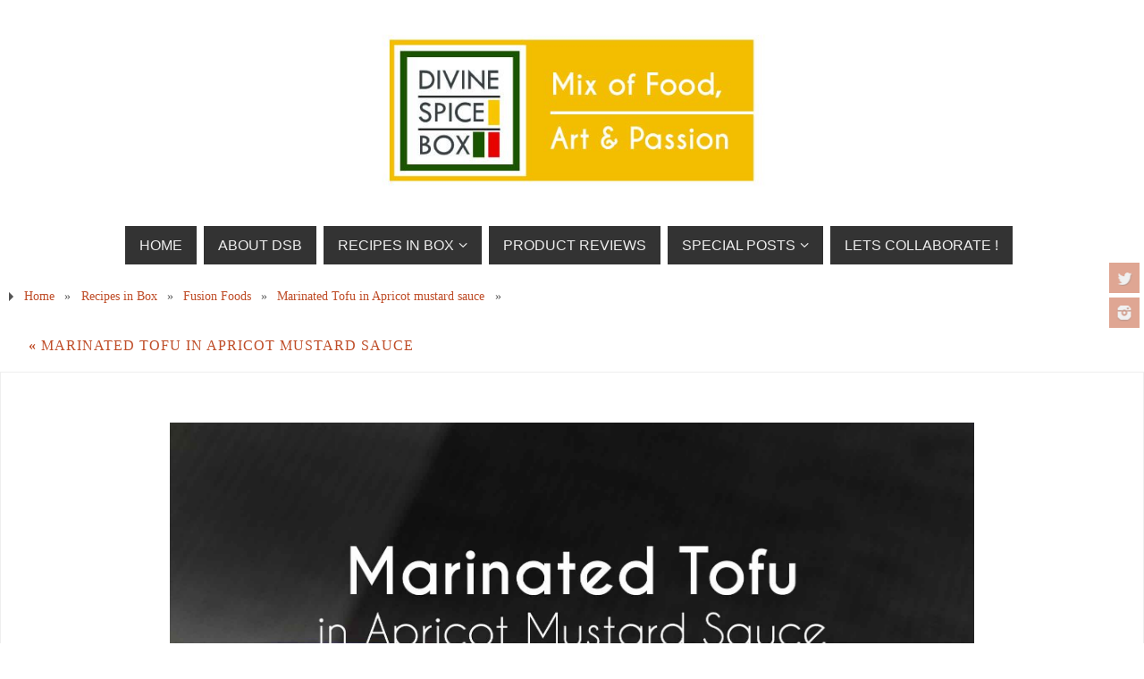

--- FILE ---
content_type: text/html; charset=UTF-8
request_url: https://divinespicebox.com/2016/04/26/marinated-tofu-in-apricot-mustard-sauce/marinated-tofu-in-apricot-mostard-copy/
body_size: 14580
content:
<!DOCTYPE html>
<html lang="en-US">
<head>
<meta name="viewport" content="width=device-width, user-scalable=no, initial-scale=1.0, minimum-scale=1.0, maximum-scale=1.0">
<meta http-equiv="Content-Type" content="text/html; charset=UTF-8" />
<link rel="profile" href="http://gmpg.org/xfn/11" />
<link rel="pingback" href="https://divinespicebox.com/xmlrpc.php" />
<meta name='robots' content='index, follow, max-image-preview:large, max-snippet:-1, max-video-preview:-1' />
	<style>img:is([sizes="auto" i], [sizes^="auto," i]) { contain-intrinsic-size: 3000px 1500px }</style>
	
	<!-- This site is optimized with the Yoast SEO plugin v24.3 - https://yoast.com/wordpress/plugins/seo/ -->
	<title>&#8211; Divine Spice Box</title>
	<link rel="canonical" href="https://divinespicebox.com/2016/04/26/marinated-tofu-in-apricot-mustard-sauce/marinated-tofu-in-apricot-mostard-copy/" />
	<meta property="og:locale" content="en_US" />
	<meta property="og:type" content="article" />
	<meta property="og:title" content="&#8211; Divine Spice Box" />
	<meta property="og:url" content="https://divinespicebox.com/2016/04/26/marinated-tofu-in-apricot-mustard-sauce/marinated-tofu-in-apricot-mostard-copy/" />
	<meta property="og:site_name" content="Divine Spice Box" />
	<meta property="article:publisher" content="https://www.facebook.com/DivineSpiceBox/" />
	<meta property="article:modified_time" content="2017-01-21T05:47:26+00:00" />
	<meta property="og:image" content="https://divinespicebox.com/2016/04/26/marinated-tofu-in-apricot-mustard-sauce/marinated-tofu-in-apricot-mostard-copy" />
	<meta property="og:image:width" content="1911" />
	<meta property="og:image:height" content="2897" />
	<meta property="og:image:type" content="image/jpeg" />
	<meta name="twitter:card" content="summary_large_image" />
	<meta name="twitter:site" content="@DivineSpiceBox" />
	<script type="application/ld+json" class="yoast-schema-graph">{"@context":"https://schema.org","@graph":[{"@type":"WebPage","@id":"https://divinespicebox.com/2016/04/26/marinated-tofu-in-apricot-mustard-sauce/marinated-tofu-in-apricot-mostard-copy/","url":"https://divinespicebox.com/2016/04/26/marinated-tofu-in-apricot-mustard-sauce/marinated-tofu-in-apricot-mostard-copy/","name":"&#8211; Divine Spice Box","isPartOf":{"@id":"https://divinespicebox.com/#website"},"primaryImageOfPage":{"@id":"https://divinespicebox.com/2016/04/26/marinated-tofu-in-apricot-mustard-sauce/marinated-tofu-in-apricot-mostard-copy/#primaryimage"},"image":{"@id":"https://divinespicebox.com/2016/04/26/marinated-tofu-in-apricot-mustard-sauce/marinated-tofu-in-apricot-mostard-copy/#primaryimage"},"thumbnailUrl":"https://divinespicebox.com/wp-content/uploads/2016/04/marinated-tofu-in-apricot-mostard-copy.jpg","datePublished":"2016-04-26T05:26:26+00:00","dateModified":"2017-01-21T05:47:26+00:00","breadcrumb":{"@id":"https://divinespicebox.com/2016/04/26/marinated-tofu-in-apricot-mustard-sauce/marinated-tofu-in-apricot-mostard-copy/#breadcrumb"},"inLanguage":"en-US","potentialAction":[{"@type":"ReadAction","target":["https://divinespicebox.com/2016/04/26/marinated-tofu-in-apricot-mustard-sauce/marinated-tofu-in-apricot-mostard-copy/"]}]},{"@type":"ImageObject","inLanguage":"en-US","@id":"https://divinespicebox.com/2016/04/26/marinated-tofu-in-apricot-mustard-sauce/marinated-tofu-in-apricot-mostard-copy/#primaryimage","url":"https://divinespicebox.com/wp-content/uploads/2016/04/marinated-tofu-in-apricot-mostard-copy.jpg","contentUrl":"https://divinespicebox.com/wp-content/uploads/2016/04/marinated-tofu-in-apricot-mostard-copy.jpg","width":1911,"height":2897},{"@type":"BreadcrumbList","@id":"https://divinespicebox.com/2016/04/26/marinated-tofu-in-apricot-mustard-sauce/marinated-tofu-in-apricot-mostard-copy/#breadcrumb","itemListElement":[{"@type":"ListItem","position":1,"name":"Home","item":"https://divinespicebox.com/"},{"@type":"ListItem","position":2,"name":"Marinated Tofu in Apricot mustard sauce","item":"https://divinespicebox.com/2016/04/26/marinated-tofu-in-apricot-mustard-sauce/"}]},{"@type":"WebSite","@id":"https://divinespicebox.com/#website","url":"https://divinespicebox.com/","name":"Divine Spice Box","description":"Divine Spice Box - Recipe development / Food photography - Food Blog with a collection of over 300 vegetarian recipes inspired by cuisines from all over the world.","publisher":{"@id":"https://divinespicebox.com/#organization"},"potentialAction":[{"@type":"SearchAction","target":{"@type":"EntryPoint","urlTemplate":"https://divinespicebox.com/?s={search_term_string}"},"query-input":{"@type":"PropertyValueSpecification","valueRequired":true,"valueName":"search_term_string"}}],"inLanguage":"en-US"},{"@type":"Organization","@id":"https://divinespicebox.com/#organization","name":"Divine Spice Box","url":"https://divinespicebox.com/","logo":{"@type":"ImageObject","inLanguage":"en-US","@id":"https://divinespicebox.com/#/schema/logo/image/","url":"https://divinespicebox.com/wp-content/uploads/2017/01/dsb-logo-2017.jpg","contentUrl":"https://divinespicebox.com/wp-content/uploads/2017/01/dsb-logo-2017.jpg","width":186,"height":191,"caption":"Divine Spice Box"},"image":{"@id":"https://divinespicebox.com/#/schema/logo/image/"},"sameAs":["https://www.facebook.com/DivineSpiceBox/","https://x.com/DivineSpiceBox","https://www.instagram.com/divinespicebox/","https://www.pinterest.com/divinespicebox/"]}]}</script>
	<!-- / Yoast SEO plugin. -->


<link rel='dns-prefetch' href='//stats.wp.com' />
<link rel='dns-prefetch' href='//widgets.wp.com' />
<link rel='dns-prefetch' href='//s0.wp.com' />
<link rel='dns-prefetch' href='//0.gravatar.com' />
<link rel='dns-prefetch' href='//1.gravatar.com' />
<link rel='dns-prefetch' href='//2.gravatar.com' />
<link rel='dns-prefetch' href='//v0.wordpress.com' />
<link rel="alternate" type="application/rss+xml" title="Divine Spice Box &raquo; Feed" href="https://divinespicebox.com/feed/" />
<link rel="alternate" type="application/rss+xml" title="Divine Spice Box &raquo; Comments Feed" href="https://divinespicebox.com/comments/feed/" />
<link rel="alternate" type="application/rss+xml" title="Divine Spice Box &raquo;  Comments Feed" href="https://divinespicebox.com/2016/04/26/marinated-tofu-in-apricot-mustard-sauce/marinated-tofu-in-apricot-mostard-copy/feed/" />
<script type="text/javascript">
/* <![CDATA[ */
window._wpemojiSettings = {"baseUrl":"https:\/\/s.w.org\/images\/core\/emoji\/15.0.3\/72x72\/","ext":".png","svgUrl":"https:\/\/s.w.org\/images\/core\/emoji\/15.0.3\/svg\/","svgExt":".svg","source":{"concatemoji":"https:\/\/divinespicebox.com\/wp-includes\/js\/wp-emoji-release.min.js?ver=6.7.1"}};
/*! This file is auto-generated */
!function(i,n){var o,s,e;function c(e){try{var t={supportTests:e,timestamp:(new Date).valueOf()};sessionStorage.setItem(o,JSON.stringify(t))}catch(e){}}function p(e,t,n){e.clearRect(0,0,e.canvas.width,e.canvas.height),e.fillText(t,0,0);var t=new Uint32Array(e.getImageData(0,0,e.canvas.width,e.canvas.height).data),r=(e.clearRect(0,0,e.canvas.width,e.canvas.height),e.fillText(n,0,0),new Uint32Array(e.getImageData(0,0,e.canvas.width,e.canvas.height).data));return t.every(function(e,t){return e===r[t]})}function u(e,t,n){switch(t){case"flag":return n(e,"\ud83c\udff3\ufe0f\u200d\u26a7\ufe0f","\ud83c\udff3\ufe0f\u200b\u26a7\ufe0f")?!1:!n(e,"\ud83c\uddfa\ud83c\uddf3","\ud83c\uddfa\u200b\ud83c\uddf3")&&!n(e,"\ud83c\udff4\udb40\udc67\udb40\udc62\udb40\udc65\udb40\udc6e\udb40\udc67\udb40\udc7f","\ud83c\udff4\u200b\udb40\udc67\u200b\udb40\udc62\u200b\udb40\udc65\u200b\udb40\udc6e\u200b\udb40\udc67\u200b\udb40\udc7f");case"emoji":return!n(e,"\ud83d\udc26\u200d\u2b1b","\ud83d\udc26\u200b\u2b1b")}return!1}function f(e,t,n){var r="undefined"!=typeof WorkerGlobalScope&&self instanceof WorkerGlobalScope?new OffscreenCanvas(300,150):i.createElement("canvas"),a=r.getContext("2d",{willReadFrequently:!0}),o=(a.textBaseline="top",a.font="600 32px Arial",{});return e.forEach(function(e){o[e]=t(a,e,n)}),o}function t(e){var t=i.createElement("script");t.src=e,t.defer=!0,i.head.appendChild(t)}"undefined"!=typeof Promise&&(o="wpEmojiSettingsSupports",s=["flag","emoji"],n.supports={everything:!0,everythingExceptFlag:!0},e=new Promise(function(e){i.addEventListener("DOMContentLoaded",e,{once:!0})}),new Promise(function(t){var n=function(){try{var e=JSON.parse(sessionStorage.getItem(o));if("object"==typeof e&&"number"==typeof e.timestamp&&(new Date).valueOf()<e.timestamp+604800&&"object"==typeof e.supportTests)return e.supportTests}catch(e){}return null}();if(!n){if("undefined"!=typeof Worker&&"undefined"!=typeof OffscreenCanvas&&"undefined"!=typeof URL&&URL.createObjectURL&&"undefined"!=typeof Blob)try{var e="postMessage("+f.toString()+"("+[JSON.stringify(s),u.toString(),p.toString()].join(",")+"));",r=new Blob([e],{type:"text/javascript"}),a=new Worker(URL.createObjectURL(r),{name:"wpTestEmojiSupports"});return void(a.onmessage=function(e){c(n=e.data),a.terminate(),t(n)})}catch(e){}c(n=f(s,u,p))}t(n)}).then(function(e){for(var t in e)n.supports[t]=e[t],n.supports.everything=n.supports.everything&&n.supports[t],"flag"!==t&&(n.supports.everythingExceptFlag=n.supports.everythingExceptFlag&&n.supports[t]);n.supports.everythingExceptFlag=n.supports.everythingExceptFlag&&!n.supports.flag,n.DOMReady=!1,n.readyCallback=function(){n.DOMReady=!0}}).then(function(){return e}).then(function(){var e;n.supports.everything||(n.readyCallback(),(e=n.source||{}).concatemoji?t(e.concatemoji):e.wpemoji&&e.twemoji&&(t(e.twemoji),t(e.wpemoji)))}))}((window,document),window._wpemojiSettings);
/* ]]> */
</script>
<style id='wp-emoji-styles-inline-css' type='text/css'>

	img.wp-smiley, img.emoji {
		display: inline !important;
		border: none !important;
		box-shadow: none !important;
		height: 1em !important;
		width: 1em !important;
		margin: 0 0.07em !important;
		vertical-align: -0.1em !important;
		background: none !important;
		padding: 0 !important;
	}
</style>
<link rel='stylesheet' id='wp-block-library-css' href='https://divinespicebox.com/wp-includes/css/dist/block-library/style.min.css?ver=6.7.1' type='text/css' media='all' />
<link rel='stylesheet' id='mediaelement-css' href='https://divinespicebox.com/wp-includes/js/mediaelement/mediaelementplayer-legacy.min.css?ver=4.2.17' type='text/css' media='all' />
<link rel='stylesheet' id='wp-mediaelement-css' href='https://divinespicebox.com/wp-includes/js/mediaelement/wp-mediaelement.min.css?ver=6.7.1' type='text/css' media='all' />
<style id='jetpack-sharing-buttons-style-inline-css' type='text/css'>
.jetpack-sharing-buttons__services-list{display:flex;flex-direction:row;flex-wrap:wrap;gap:0;list-style-type:none;margin:5px;padding:0}.jetpack-sharing-buttons__services-list.has-small-icon-size{font-size:12px}.jetpack-sharing-buttons__services-list.has-normal-icon-size{font-size:16px}.jetpack-sharing-buttons__services-list.has-large-icon-size{font-size:24px}.jetpack-sharing-buttons__services-list.has-huge-icon-size{font-size:36px}@media print{.jetpack-sharing-buttons__services-list{display:none!important}}.editor-styles-wrapper .wp-block-jetpack-sharing-buttons{gap:0;padding-inline-start:0}ul.jetpack-sharing-buttons__services-list.has-background{padding:1.25em 2.375em}
</style>
<style id='classic-theme-styles-inline-css' type='text/css'>
/*! This file is auto-generated */
.wp-block-button__link{color:#fff;background-color:#32373c;border-radius:9999px;box-shadow:none;text-decoration:none;padding:calc(.667em + 2px) calc(1.333em + 2px);font-size:1.125em}.wp-block-file__button{background:#32373c;color:#fff;text-decoration:none}
</style>
<style id='global-styles-inline-css' type='text/css'>
:root{--wp--preset--aspect-ratio--square: 1;--wp--preset--aspect-ratio--4-3: 4/3;--wp--preset--aspect-ratio--3-4: 3/4;--wp--preset--aspect-ratio--3-2: 3/2;--wp--preset--aspect-ratio--2-3: 2/3;--wp--preset--aspect-ratio--16-9: 16/9;--wp--preset--aspect-ratio--9-16: 9/16;--wp--preset--color--black: #000000;--wp--preset--color--cyan-bluish-gray: #abb8c3;--wp--preset--color--white: #ffffff;--wp--preset--color--pale-pink: #f78da7;--wp--preset--color--vivid-red: #cf2e2e;--wp--preset--color--luminous-vivid-orange: #ff6900;--wp--preset--color--luminous-vivid-amber: #fcb900;--wp--preset--color--light-green-cyan: #7bdcb5;--wp--preset--color--vivid-green-cyan: #00d084;--wp--preset--color--pale-cyan-blue: #8ed1fc;--wp--preset--color--vivid-cyan-blue: #0693e3;--wp--preset--color--vivid-purple: #9b51e0;--wp--preset--gradient--vivid-cyan-blue-to-vivid-purple: linear-gradient(135deg,rgba(6,147,227,1) 0%,rgb(155,81,224) 100%);--wp--preset--gradient--light-green-cyan-to-vivid-green-cyan: linear-gradient(135deg,rgb(122,220,180) 0%,rgb(0,208,130) 100%);--wp--preset--gradient--luminous-vivid-amber-to-luminous-vivid-orange: linear-gradient(135deg,rgba(252,185,0,1) 0%,rgba(255,105,0,1) 100%);--wp--preset--gradient--luminous-vivid-orange-to-vivid-red: linear-gradient(135deg,rgba(255,105,0,1) 0%,rgb(207,46,46) 100%);--wp--preset--gradient--very-light-gray-to-cyan-bluish-gray: linear-gradient(135deg,rgb(238,238,238) 0%,rgb(169,184,195) 100%);--wp--preset--gradient--cool-to-warm-spectrum: linear-gradient(135deg,rgb(74,234,220) 0%,rgb(151,120,209) 20%,rgb(207,42,186) 40%,rgb(238,44,130) 60%,rgb(251,105,98) 80%,rgb(254,248,76) 100%);--wp--preset--gradient--blush-light-purple: linear-gradient(135deg,rgb(255,206,236) 0%,rgb(152,150,240) 100%);--wp--preset--gradient--blush-bordeaux: linear-gradient(135deg,rgb(254,205,165) 0%,rgb(254,45,45) 50%,rgb(107,0,62) 100%);--wp--preset--gradient--luminous-dusk: linear-gradient(135deg,rgb(255,203,112) 0%,rgb(199,81,192) 50%,rgb(65,88,208) 100%);--wp--preset--gradient--pale-ocean: linear-gradient(135deg,rgb(255,245,203) 0%,rgb(182,227,212) 50%,rgb(51,167,181) 100%);--wp--preset--gradient--electric-grass: linear-gradient(135deg,rgb(202,248,128) 0%,rgb(113,206,126) 100%);--wp--preset--gradient--midnight: linear-gradient(135deg,rgb(2,3,129) 0%,rgb(40,116,252) 100%);--wp--preset--font-size--small: 13px;--wp--preset--font-size--medium: 20px;--wp--preset--font-size--large: 36px;--wp--preset--font-size--x-large: 42px;--wp--preset--spacing--20: 0.44rem;--wp--preset--spacing--30: 0.67rem;--wp--preset--spacing--40: 1rem;--wp--preset--spacing--50: 1.5rem;--wp--preset--spacing--60: 2.25rem;--wp--preset--spacing--70: 3.38rem;--wp--preset--spacing--80: 5.06rem;--wp--preset--shadow--natural: 6px 6px 9px rgba(0, 0, 0, 0.2);--wp--preset--shadow--deep: 12px 12px 50px rgba(0, 0, 0, 0.4);--wp--preset--shadow--sharp: 6px 6px 0px rgba(0, 0, 0, 0.2);--wp--preset--shadow--outlined: 6px 6px 0px -3px rgba(255, 255, 255, 1), 6px 6px rgba(0, 0, 0, 1);--wp--preset--shadow--crisp: 6px 6px 0px rgba(0, 0, 0, 1);}:where(.is-layout-flex){gap: 0.5em;}:where(.is-layout-grid){gap: 0.5em;}body .is-layout-flex{display: flex;}.is-layout-flex{flex-wrap: wrap;align-items: center;}.is-layout-flex > :is(*, div){margin: 0;}body .is-layout-grid{display: grid;}.is-layout-grid > :is(*, div){margin: 0;}:where(.wp-block-columns.is-layout-flex){gap: 2em;}:where(.wp-block-columns.is-layout-grid){gap: 2em;}:where(.wp-block-post-template.is-layout-flex){gap: 1.25em;}:where(.wp-block-post-template.is-layout-grid){gap: 1.25em;}.has-black-color{color: var(--wp--preset--color--black) !important;}.has-cyan-bluish-gray-color{color: var(--wp--preset--color--cyan-bluish-gray) !important;}.has-white-color{color: var(--wp--preset--color--white) !important;}.has-pale-pink-color{color: var(--wp--preset--color--pale-pink) !important;}.has-vivid-red-color{color: var(--wp--preset--color--vivid-red) !important;}.has-luminous-vivid-orange-color{color: var(--wp--preset--color--luminous-vivid-orange) !important;}.has-luminous-vivid-amber-color{color: var(--wp--preset--color--luminous-vivid-amber) !important;}.has-light-green-cyan-color{color: var(--wp--preset--color--light-green-cyan) !important;}.has-vivid-green-cyan-color{color: var(--wp--preset--color--vivid-green-cyan) !important;}.has-pale-cyan-blue-color{color: var(--wp--preset--color--pale-cyan-blue) !important;}.has-vivid-cyan-blue-color{color: var(--wp--preset--color--vivid-cyan-blue) !important;}.has-vivid-purple-color{color: var(--wp--preset--color--vivid-purple) !important;}.has-black-background-color{background-color: var(--wp--preset--color--black) !important;}.has-cyan-bluish-gray-background-color{background-color: var(--wp--preset--color--cyan-bluish-gray) !important;}.has-white-background-color{background-color: var(--wp--preset--color--white) !important;}.has-pale-pink-background-color{background-color: var(--wp--preset--color--pale-pink) !important;}.has-vivid-red-background-color{background-color: var(--wp--preset--color--vivid-red) !important;}.has-luminous-vivid-orange-background-color{background-color: var(--wp--preset--color--luminous-vivid-orange) !important;}.has-luminous-vivid-amber-background-color{background-color: var(--wp--preset--color--luminous-vivid-amber) !important;}.has-light-green-cyan-background-color{background-color: var(--wp--preset--color--light-green-cyan) !important;}.has-vivid-green-cyan-background-color{background-color: var(--wp--preset--color--vivid-green-cyan) !important;}.has-pale-cyan-blue-background-color{background-color: var(--wp--preset--color--pale-cyan-blue) !important;}.has-vivid-cyan-blue-background-color{background-color: var(--wp--preset--color--vivid-cyan-blue) !important;}.has-vivid-purple-background-color{background-color: var(--wp--preset--color--vivid-purple) !important;}.has-black-border-color{border-color: var(--wp--preset--color--black) !important;}.has-cyan-bluish-gray-border-color{border-color: var(--wp--preset--color--cyan-bluish-gray) !important;}.has-white-border-color{border-color: var(--wp--preset--color--white) !important;}.has-pale-pink-border-color{border-color: var(--wp--preset--color--pale-pink) !important;}.has-vivid-red-border-color{border-color: var(--wp--preset--color--vivid-red) !important;}.has-luminous-vivid-orange-border-color{border-color: var(--wp--preset--color--luminous-vivid-orange) !important;}.has-luminous-vivid-amber-border-color{border-color: var(--wp--preset--color--luminous-vivid-amber) !important;}.has-light-green-cyan-border-color{border-color: var(--wp--preset--color--light-green-cyan) !important;}.has-vivid-green-cyan-border-color{border-color: var(--wp--preset--color--vivid-green-cyan) !important;}.has-pale-cyan-blue-border-color{border-color: var(--wp--preset--color--pale-cyan-blue) !important;}.has-vivid-cyan-blue-border-color{border-color: var(--wp--preset--color--vivid-cyan-blue) !important;}.has-vivid-purple-border-color{border-color: var(--wp--preset--color--vivid-purple) !important;}.has-vivid-cyan-blue-to-vivid-purple-gradient-background{background: var(--wp--preset--gradient--vivid-cyan-blue-to-vivid-purple) !important;}.has-light-green-cyan-to-vivid-green-cyan-gradient-background{background: var(--wp--preset--gradient--light-green-cyan-to-vivid-green-cyan) !important;}.has-luminous-vivid-amber-to-luminous-vivid-orange-gradient-background{background: var(--wp--preset--gradient--luminous-vivid-amber-to-luminous-vivid-orange) !important;}.has-luminous-vivid-orange-to-vivid-red-gradient-background{background: var(--wp--preset--gradient--luminous-vivid-orange-to-vivid-red) !important;}.has-very-light-gray-to-cyan-bluish-gray-gradient-background{background: var(--wp--preset--gradient--very-light-gray-to-cyan-bluish-gray) !important;}.has-cool-to-warm-spectrum-gradient-background{background: var(--wp--preset--gradient--cool-to-warm-spectrum) !important;}.has-blush-light-purple-gradient-background{background: var(--wp--preset--gradient--blush-light-purple) !important;}.has-blush-bordeaux-gradient-background{background: var(--wp--preset--gradient--blush-bordeaux) !important;}.has-luminous-dusk-gradient-background{background: var(--wp--preset--gradient--luminous-dusk) !important;}.has-pale-ocean-gradient-background{background: var(--wp--preset--gradient--pale-ocean) !important;}.has-electric-grass-gradient-background{background: var(--wp--preset--gradient--electric-grass) !important;}.has-midnight-gradient-background{background: var(--wp--preset--gradient--midnight) !important;}.has-small-font-size{font-size: var(--wp--preset--font-size--small) !important;}.has-medium-font-size{font-size: var(--wp--preset--font-size--medium) !important;}.has-large-font-size{font-size: var(--wp--preset--font-size--large) !important;}.has-x-large-font-size{font-size: var(--wp--preset--font-size--x-large) !important;}
:where(.wp-block-post-template.is-layout-flex){gap: 1.25em;}:where(.wp-block-post-template.is-layout-grid){gap: 1.25em;}
:where(.wp-block-columns.is-layout-flex){gap: 2em;}:where(.wp-block-columns.is-layout-grid){gap: 2em;}
:root :where(.wp-block-pullquote){font-size: 1.5em;line-height: 1.6;}
</style>
<link rel='stylesheet' id='rpt_front_style-css' href='https://divinespicebox.com/wp-content/plugins/related-posts-thumbnails/assets/css/front.css?ver=4.2.1' type='text/css' media='all' />
<link rel='stylesheet' id='parabola-fonts-css' href='https://divinespicebox.com/wp-content/themes/parabola/fonts/fontfaces.css?ver=2.4.2' type='text/css' media='all' />
<link rel='stylesheet' id='parabola-style-css' href='https://divinespicebox.com/wp-content/themes/parabola/style.css?ver=2.4.2' type='text/css' media='all' />
<style id='parabola-style-inline-css' type='text/css'>
#header, #main, .topmenu, #colophon, #footer2-inner { max-width: 1500px; } #container.one-column { } #container.two-columns-right #secondary { width:700px; float:right; } #container.two-columns-right #content { width:780px; float:left; } /*fallback*/ #container.two-columns-right #content { width:calc(100% - 720px); float:left; } #container.two-columns-left #primary { width:700px; float:left; } #container.two-columns-left #content { width:780px; float:right; } /*fallback*/ #container.two-columns-left #content { width:-moz-calc(100% - 720px); float:right; width:-webkit-calc(100% - 720px); width:calc(100% - 720px); } #container.three-columns-right .sidey { width:350px; float:left; } #container.three-columns-right #primary { margin-left:20px; margin-right:20px; } #container.three-columns-right #content { width:760px; float:left; } /*fallback*/ #container.three-columns-right #content { width:-moz-calc(100% - 740px); float:left; width:-webkit-calc(100% - 740px); width:calc(100% - 740px);} #container.three-columns-left .sidey { width:350px; float:left; } #container.three-columns-left #secondary {margin-left:20px; margin-right:20px; } #container.three-columns-left #content { width:760px; float:right;} /*fallback*/ #container.three-columns-left #content { width:-moz-calc(100% - 740px); float:right; width:-webkit-calc(100% - 740px); width:calc(100% - 740px); } #container.three-columns-sided .sidey { width:350px; float:left; } #container.three-columns-sided #secondary { float:right; } #container.three-columns-sided #content { width:760px; float:right; /*fallback*/ width:-moz-calc(100% - 740px); float:right; width:-webkit-calc(100% - 740px); float:right; width:calc(100% - 740px); float:right; margin: 0 370px 0 -1500px; } body { font-family: Georgia, "Times New Roman", Times, serif; } #content h1.entry-title a, #content h2.entry-title a, #content h1.entry-title , #content h2.entry-title, #frontpage .nivo-caption h3, .column-header-image, .column-header-noimage, .columnmore { font-family: Georgia, "Times New Roman", Times, serif; } .widget-title, .widget-title a { line-height: normal; font-family: "Oswald Stencil"; } .entry-content h1, .entry-content h2, .entry-content h3, .entry-content h4, .entry-content h5, .entry-content h6, h3#comments-title, #comments #reply-title { font-family: "Century Gothic", AppleGothic, sans-serif; } #site-title span a { font-family: "Bebas Neue"; } #access ul li a, #access ul li a span { font-family: "Helvetica Neue", Arial, Helvetica, sans-serif; } body { color: #555555; background-color: #ffffff } a { color: #BF4D28; } a:hover { color: #E6AC27; } #header-full { background-color: #FFFFFF; } #site-title span a { color:#BF4D28; } #site-description { color:#999999; } .socials a { background-color: #BF4D28; } .socials .socials-hover { background-color: #333333; } .breadcrumbs:before { border-color: transparent transparent transparent #555555; } #access a, #nav-toggle span { color: #EEEEEE; background-color: #333333; } @media (max-width: 650px) { #access, #nav-toggle { background-color: #333333; } } #access a:hover { color: #E6AC27; background-color: #444444; } #access > .menu > ul > li > a:after, #access > .menu > ul ul:after { border-color: transparent transparent #BF4D28 transparent; } #access ul li:hover a:after { border-bottom-color:#E6AC27;} #access ul li.current_page_item > a, #access ul li.current-menu-item > a, /*#access ul li.current_page_parent > a, #access ul li.current-menu-parent > a,*/ #access ul li.current_page_ancestor > a, #access ul li.current-menu-ancestor > a { color: ; background-color: ; } #access ul li.current_page_item > a:hover, #access ul li.current-menu-item > a:hover, /*#access ul li.current_page_parent > a:hover, #access ul li.current-menu-parent > a:hover,*/ #access ul li.current_page_ancestor > a:hover, #access ul li.current-menu-ancestor > a:hover { color: #E6AC27; } #access ul ul { box-shadow: 3px 3px 0 rgba(102,102,102,0.3); } .topmenu ul li a { color: ; } .topmenu ul li a:after { border-color: #BF4D28 transparent transparent transparent; } .topmenu ul li a:hover:after {border-top-color:#E6AC27} .topmenu ul li a:hover { color: #BF4D28; background-color: ; } div.post, div.page, div.hentry, div.product, div[class^='post-'], #comments, .comments, .column-text, .column-image, #srights, #slefts, #front-text3, #front-text4, .page-title, .page-header, article.post, article.page, article.hentry, .contentsearch, #author-info, #nav-below, .yoyo > li, .woocommerce #mainwoo { background-color: #FFFFFF; } div.post, div.page, div.hentry, .sidey .widget-container, #comments, .commentlist .comment-body, article.post, article.page, article.hentry, #nav-below, .page-header, .yoyo > li, #front-text3, #front-text4 { border-color: #EEEEEE; } #author-info, #entry-author-info { border-color: ; } #entry-author-info #author-avatar, #author-info #author-avatar { border-color: #EEEEEE; } article.sticky:hover { border-color: rgba(230,172,39,.6); } .sidey .widget-container { color: #444444; background-color: #FFFFFF; } .sidey .widget-title { color: #2c612c; background-color: #ffffff; } .sidey .widget-title:after { border-color: transparent transparent #BF4D28; } .sidey .widget-container a { color: #BF4D28; } .sidey .widget-container a:hover { color: #E6AC27; } .entry-content h1, .entry-content h2, .entry-content h3, .entry-content h4, .entry-content h5, .entry-content h6 { color: #444444; } .entry-title, .entry-title a, .page-title { color: #444444; } .entry-title a:hover { color: #000000; } #content h3.entry-format { color: #EEEEEE; background-color: #333333; border-color: #333333; } #content h3.entry-format { color: #EEEEEE; background-color: #333333; border-color: #333333; } .comments-link { background-color: ; } .comments-link:before { border-color: transparent transparent; } #footer { color: #AAAAAA; background-color: #1A1917; } #footer2 { color: #AAAAAA; background-color: #131211; border-color:rgba(255,255,255,.1); } #footer a { color: #BF4D28; } #footer a:hover { color: #E6AC27; } #footer2 a { color: #BF4D28; } #footer2 a:hover { color: #E6AC27; } #footer .widget-container { color: #333333; background-color: #FFFFFF; } #footer .widget-title { color: #FFFFFF; background-color: #444444; } #footer .widget-title:after { border-color: transparent transparent #BF4D28; } .footermenu ul li a:after { border-color: transparent transparent #BF4D28 transparent; } a.continue-reading-link { color:#EEEEEE !important; background:#333333; border-color:#EEEEEE; } a.continue-reading-link:hover { background-color:#BF4D28; } .button, #respond .form-submit input#submit { background-color: ; border-color: #EEEEEE; } .button:hover, #respond .form-submit input#submit:hover { border-color: #CCCCCC; } .entry-content tr th, .entry-content thead th { color: #FFFFFF; background-color: #444444; } .entry-content fieldset, .entry-content tr td { border-color: #CCCCCC; } hr { background-color: #CCCCCC; } input[type="text"], input[type="password"], input[type="email"], textarea, select, input[type="color"],input[type="date"],input[type="datetime"],input[type="datetime-local"],input[type="month"],input[type="number"],input[type="range"], input[type="search"],input[type="tel"],input[type="time"],input[type="url"],input[type="week"] { background-color: ; border-color: #CCCCCC #EEEEEE #EEEEEE #CCCCCC; color: #555555; } input[type="submit"], input[type="reset"] { color: #555555; background-color: ; border-color: #EEEEEE;} input[type="text"]:hover, input[type="password"]:hover, input[type="email"]:hover, textarea:hover, input[type="color"]:hover, input[type="date"]:hover, input[type="datetime"]:hover, input[type="datetime-local"]:hover, input[type="month"]:hover, input[type="number"]:hover, input[type="range"]:hover, input[type="search"]:hover, input[type="tel"]:hover, input[type="time"]:hover, input[type="url"]:hover, input[type="week"]:hover { } .entry-content code { border-color: #CCCCCC; background-color: ; } .entry-content pre { background-color: ; } .entry-content blockquote { border-color: #BF4D28; background-color: ; } abbr, acronym { border-color: #555555; } span.edit-link { color: #555555; background-color: #EEEEEE; border-color: ; } .meta-border .entry-meta span, .meta-border .entry-utility span.bl_posted { border-color: ; } .meta-accented .entry-meta span, .meta-accented .entry-utility span.bl_posted { background-color: #EEEEEE; border-color: ; } .comment-meta a { color: #999999; } .comment-author { background-color: ; } .comment-details:after { border-color: transparent transparent transparent ; } .comment:hover > div > .comment-author { background-color: #EEEEEE; } .comment:hover > div > .comment-author .comment-details:after { border-color: transparent transparent transparent #EEEEEE; } #respond .form-allowed-tags { color: #999999; } .comment .reply a { border-color: #EEEEEE; color: #555555;} .comment .reply a:hover { background-color: #EEEEEE } .nav-next a:hover, .nav-previous a:hover {background: } .pagination .current { font-weight: bold; } .pagination span, .pagination a { background-color: #FFFFFF; } .pagination a:hover { background-color: #333333;color:#BF4D28} .page-link em {background-color: #333333; color:#BF4D28;} .page-link a em {color:#E6AC27;} .page-link a:hover em {background-color:#444444;} #searchform input[type="text"] {color:#999999;} #toTop {border-color:transparent transparent #131211;} #toTop:after {border-color:transparent transparent #FFFFFF;} #toTop:hover:after {border-bottom-color:#BF4D28;} .caption-accented .wp-caption { background-color:rgb(191,77,40); background-color:rgba(191,77,40,0.8); color:#FFFFFF} .meta-themed .entry-meta span { color: #999999; background-color: ; border-color: #EEEEEE; } .meta-themed .entry-meta span:hover { background-color: #EEEEEE; } .meta-themed .entry-meta span a:hover { color: #555555; } .entry-content, .entry-summary, #front-text3, #front-text4 { text-align:Default ; } html { font-size:16px; line-height:1.7em; } #bg_image {display:block;margin:0 auto;} #content h1.entry-title, #content h2.entry-title { font-size:26px ;} .widget-title, .widget-title a { font-size:22px ;} .entry-content h1 { font-size: 1.784em; } #frontpage h1 { font-size: 1.384em; } .entry-content h2 { font-size: 1.568em; } #frontpage h2 { font-size: 1.168em; } .entry-content h3 { font-size: 1.352em; } #frontpage h3 { font-size: 0.952em; } .entry-content h4 { font-size: 1.136em; } #frontpage h4 { font-size: 0.736em; } .entry-content h5 { font-size: 0.92em; } #frontpage h5 { font-size: 0.52em; } .entry-content h6 { font-size: 0.704em; } #frontpage h6 { font-size: 0.304em; } #site-title span a { font-size:48px ;} #access ul li a { font-size:16px ;} #access ul ul ul a {font-size:14px;} .nocomments, .nocomments2 {display:none;} #header-container > div:first-child { margin:0px 0 0 0px;} article.post .comments-link { display:none; } .entry-meta .author { display:none; } .entry-meta span.bl_categ { display:none; } .entry-content p, .entry-content ul, .entry-content ol, .entry-content dd, .entry-content pre, .entry-content hr, .commentlist p { margin-bottom: 1.0em; } #content div.entry-meta { display:none; } .topmenu ul li a:after, #access > .menu > ul > li > a:after, #access > .menu > ul ul:after, .widget-title:after, .footermenu ul li a:after { display: none; } #header-widget-area { width: 33%; } #branding { height:300px; } @media (max-width: 1920px) {#branding, #bg_image { height:auto; max-width:100%; min-height:inherit !important; } } @media (max-width: 800px) { #content h1.entry-title, #content h2.entry-title { font-size:24.7px ; } #site-title span a { font-size:43.2px;} } @media (max-width: 650px) { #content h1.entry-title, #content h2.entry-title {font-size:23.4px ;} #site-title span a { font-size:38.4px;} } @media (max-width: 480px) { #site-title span a { font-size:28.8px;} } 
/* Parabola Custom CSS */
</style>
<link rel='stylesheet' id='parabola-mobile-css' href='https://divinespicebox.com/wp-content/themes/parabola/styles/style-mobile.css?ver=2.4.2' type='text/css' media='all' />
<link rel='stylesheet' id='jetpack_likes-css' href='https://divinespicebox.com/wp-content/plugins/jetpack/modules/likes/style.css?ver=14.2.1' type='text/css' media='all' />
<link rel='stylesheet' id='simple-social-icons-font-css' href='https://divinespicebox.com/wp-content/plugins/simple-social-icons/css/style.css?ver=3.0.2' type='text/css' media='all' />
<style id='jetpack_facebook_likebox-inline-css' type='text/css'>
.widget_facebook_likebox {
	overflow: hidden;
}

</style>
<link rel='stylesheet' id='jetpack-subscriptions-css' href='https://divinespicebox.com/wp-content/plugins/jetpack/modules/subscriptions/subscriptions.css?ver=14.2.1' type='text/css' media='all' />
<script type="text/javascript" src="https://divinespicebox.com/wp-includes/js/jquery/jquery.min.js?ver=3.7.1" id="jquery-core-js"></script>
<script type="text/javascript" src="https://divinespicebox.com/wp-includes/js/jquery/jquery-migrate.min.js?ver=3.4.1" id="jquery-migrate-js"></script>
<script type="text/javascript" id="parabola-frontend-js-extra">
/* <![CDATA[ */
var parabola_settings = {"masonry":"1","magazine":"1","mobile":"1","fitvids":"1"};
/* ]]> */
</script>
<script type="text/javascript" src="https://divinespicebox.com/wp-content/themes/parabola/js/frontend.js?ver=2.4.2" id="parabola-frontend-js"></script>
<link rel="https://api.w.org/" href="https://divinespicebox.com/wp-json/" /><link rel="alternate" title="JSON" type="application/json" href="https://divinespicebox.com/wp-json/wp/v2/media/7649" /><link rel="EditURI" type="application/rsd+xml" title="RSD" href="https://divinespicebox.com/xmlrpc.php?rsd" />
<meta name="generator" content="WordPress 6.7.1" />
<link rel='shortlink' href='https://divinespicebox.com/?p=7649' />
<link rel="alternate" title="oEmbed (JSON)" type="application/json+oembed" href="https://divinespicebox.com/wp-json/oembed/1.0/embed?url=https%3A%2F%2Fdivinespicebox.com%2F2016%2F04%2F26%2Fmarinated-tofu-in-apricot-mustard-sauce%2Fmarinated-tofu-in-apricot-mostard-copy%2F" />
<link rel="alternate" title="oEmbed (XML)" type="text/xml+oembed" href="https://divinespicebox.com/wp-json/oembed/1.0/embed?url=https%3A%2F%2Fdivinespicebox.com%2F2016%2F04%2F26%2Fmarinated-tofu-in-apricot-mustard-sauce%2Fmarinated-tofu-in-apricot-mostard-copy%2F&#038;format=xml" />
		<script type="text/javascript" async defer data-pin-color="red"  data-pin-height="28"  data-pin-hover="true"
			src="https://divinespicebox.com/wp-content/plugins/pinterest-pin-it-button-on-image-hover-and-post/js/pinit.js"></script>
		        <style>
            #related_posts_thumbnails li {
                border-right: 1px solid #DDDDDD;
                background-color: #FFFFFF            }

            #related_posts_thumbnails li:hover {
                background-color: #EEEEEF;
            }

            .relpost_content {
                font-size: 16px;
                color: #333333;
            }

            .relpost-block-single {
                background-color: #FFFFFF;
                border-right: 1px solid #DDDDDD;
                border-left: 1px solid #DDDDDD;
                margin-right: -1px;
            }

            .relpost-block-single:hover {
                background-color: #EEEEEF;
            }
        </style>

        <style type="text/css"> .tippy-box[data-theme~="wprm"] { background-color: #333333; color: #FFFFFF; } .tippy-box[data-theme~="wprm"][data-placement^="top"] > .tippy-arrow::before { border-top-color: #333333; } .tippy-box[data-theme~="wprm"][data-placement^="bottom"] > .tippy-arrow::before { border-bottom-color: #333333; } .tippy-box[data-theme~="wprm"][data-placement^="left"] > .tippy-arrow::before { border-left-color: #333333; } .tippy-box[data-theme~="wprm"][data-placement^="right"] > .tippy-arrow::before { border-right-color: #333333; } .tippy-box[data-theme~="wprm"] a { color: #FFFFFF; } .wprm-comment-rating svg { width: 18px !important; height: 18px !important; } img.wprm-comment-rating { width: 90px !important; height: 18px !important; } body { --comment-rating-star-color: #343434; } body { --wprm-popup-font-size: 16px; } body { --wprm-popup-background: #ffffff; } body { --wprm-popup-title: #000000; } body { --wprm-popup-content: #444444; } body { --wprm-popup-button-background: #444444; } body { --wprm-popup-button-text: #ffffff; }</style><style type="text/css">.wprm-glossary-term {color: #5A822B;text-decoration: underline;cursor: help;}</style>	<style>img#wpstats{display:none}</style>
		<link rel="icon" href="https://divinespicebox.com/wp-content/uploads/2017/01/dsb-logo-2017-146x150.jpg" sizes="32x32" />
<link rel="icon" href="https://divinespicebox.com/wp-content/uploads/2017/01/dsb-logo-2017.jpg" sizes="192x192" />
<link rel="apple-touch-icon" href="https://divinespicebox.com/wp-content/uploads/2017/01/dsb-logo-2017.jpg" />
<meta name="msapplication-TileImage" content="https://divinespicebox.com/wp-content/uploads/2017/01/dsb-logo-2017.jpg" />
<!--[if lt IE 9]>
<script>
document.createElement('header');
document.createElement('nav');
document.createElement('section');
document.createElement('article');
document.createElement('aside');
document.createElement('footer');
</script>
<![endif]-->
		<style type="text/css" id="wp-custom-css">
			/*
You can add your own CSS here.

Click the help icon above to learn more.
*/

add_theme_support( 'featured-content', array(
    'filter'     => 'mytheme_get_featured_posts',
    'max_posts'  => 20,
    'post_types' => array( 'post', 'page' ),
) );
function mytheme_get_featured_posts() {
    return apply_filters( 'mytheme_get_featured_posts', array() );
}
function mytheme_has_featured_posts( $minimum = 1 ) {
    if ( is_paged() )
        return false;
 
    $minimum = absint( $minimum );
    $featured_posts = apply_filters( 'mytheme_get_featured_posts', array() );
 
    if ( ! is_array( $featured_posts ) )
        return false;
 
    if ( $minimum > count( $featured_posts ) )
        return false;
 
    return true;
}

/* Grid style */
.display-posts-listing.grid {
	display: grid;
	grid-gap: 16px;
}

.display-posts-listing.grid .title {
	display: block;
}

.display-posts-listing.grid img { 
	display: block; 
	max-width: 100%; 
	height: auto; 
}

@media (min-width: 600px) {
	.display-posts-listing.grid {
		grid-template-columns: repeat( 2, 1fr );
	}
}

@media (min-width: 1024px) {
	.display-posts-listing.grid {
		grid-template-columns: repeat( 3, 1fr );
	}
}		</style>
		</head>
<body class="attachment attachment-template-default single single-attachment postid-7649 attachmentid-7649 attachment-jpeg parabola-image-none caption-clear meta-clear parabola_notriangles magazine-layout parabola-menu-center">

<div id="toTop"> </div>
<div id="wrapper" class="hfeed">

<div class="socials" id="srights">
			<a  target="_blank"  rel="nofollow" href="#"
			class="socialicons social-Twitter" title="Twitter">
				<img alt="Twitter" src="https://divinespicebox.com/wp-content/themes/parabola/images/socials/Twitter.png" />
			</a>
			<a  target="_blank"  rel="nofollow" href="#"
			class="socialicons social-Instagram" title="Instagram">
				<img alt="Instagram" src="https://divinespicebox.com/wp-content/themes/parabola/images/socials/Instagram.png" />
			</a></div>
<div id="header-full">

<header id="header">


		<div id="masthead">

			<div id="branding" role="banner" >

				<img id="bg_image" alt="Divine Spice Box" title="Divine Spice Box" src="https://divinespicebox.com/wp-content/uploads/2017/01/cropped-dsb-logo-logo.jpg"  /><div id="header-container">
<a href="https://divinespicebox.com/" id="linky"></a></div>								<div style="clear:both;"></div>

			</div><!-- #branding -->
			<a id="nav-toggle"><span>&nbsp;</span></a>
			
			<nav id="access" class="jssafe" role="navigation">

					<div class="skip-link screen-reader-text"><a href="#content" title="Skip to content">Skip to content</a></div>
	<div class="menu"><ul id="prime_nav" class="menu"><li id="menu-item-10398" class="menu-item menu-item-type-custom menu-item-object-custom menu-item-home menu-item-10398"><a href="http://divinespicebox.com/"><span>Home</span></a></li>
<li id="menu-item-10399" class="menu-item menu-item-type-post_type menu-item-object-page menu-item-10399"><a href="https://divinespicebox.com/about/"><span>About DSB</span></a></li>
<li id="menu-item-10442" class="menu-item menu-item-type-post_type menu-item-object-page menu-item-has-children menu-item-10442"><a href="https://divinespicebox.com/recipes-in-box/"><span>RECIPES IN BOX</span></a>
<ul class="sub-menu">
	<li id="menu-item-14328" class="menu-item menu-item-type-post_type menu-item-object-page menu-item-14328"><a href="https://divinespicebox.com/appetizers/"><span>APPETIZERS</span></a></li>
	<li id="menu-item-10410" class="menu-item menu-item-type-post_type menu-item-object-page menu-item-10410"><a href="https://divinespicebox.com/fusion-foods-2/"><span>FUSION FOODS</span></a></li>
	<li id="menu-item-10405" class="menu-item menu-item-type-post_type menu-item-object-page menu-item-10405"><a href="https://divinespicebox.com/bakes-sweet-and-savory/"><span>BAKERY BASKET</span></a></li>
	<li id="menu-item-10428" class="menu-item menu-item-type-post_type menu-item-object-page menu-item-10428"><a href="https://divinespicebox.com/beverages/"><span>SOUPS &#038; BEVERAGES</span></a></li>
	<li id="menu-item-12178" class="menu-item menu-item-type-post_type menu-item-object-page menu-item-12178"><a href="https://divinespicebox.com/recipes-in-box/cakes-and-sweet-somethings/"><span>CAKES AND SWEET SOMETHINGS</span></a></li>
	<li id="menu-item-10406" class="menu-item menu-item-type-post_type menu-item-object-page menu-item-10406"><a href="https://divinespicebox.com/chutney-dips-sauces/"><span>DIPS, SPREADS AND SAUCES</span></a></li>
	<li id="menu-item-10423" class="menu-item menu-item-type-post_type menu-item-object-page menu-item-has-children menu-item-10423"><a href="https://divinespicebox.com/cuisine-platter/"><span>CUISINE PLATTER</span></a>
	<ul class="sub-menu">
		<li id="menu-item-10424" class="menu-item menu-item-type-post_type menu-item-object-page menu-item-10424"><a target="_blank" href="https://divinespicebox.com/italian-cuisine/"><span>ITALIAN CUISINE</span></a></li>
		<li id="menu-item-10425" class="menu-item menu-item-type-post_type menu-item-object-page menu-item-10425"><a href="https://divinespicebox.com/mexican-cuisine/"><span>Mexican Cuisine</span></a></li>
		<li id="menu-item-10426" class="menu-item menu-item-type-post_type menu-item-object-page menu-item-10426"><a href="https://divinespicebox.com/french-cuisine/"><span>French Cuisine</span></a></li>
		<li id="menu-item-10427" class="menu-item menu-item-type-post_type menu-item-object-page menu-item-10427"><a href="https://divinespicebox.com/mediterranean-cuisine/"><span>Mediterranean Cuisine</span></a></li>
		<li id="menu-item-12046" class="menu-item menu-item-type-post_type menu-item-object-page menu-item-has-children menu-item-12046"><a href="https://divinespicebox.com/__trashed-2/"><span>INDIAN CUISINE</span></a>
		<ul class="sub-menu">
			<li id="menu-item-12066" class="menu-item menu-item-type-post_type menu-item-object-page menu-item-12066"><a href="https://divinespicebox.com/curries-and-stir-fry-dishes-1/"><span>Curries and Stir fry dishes</span></a></li>
			<li id="menu-item-12087" class="menu-item menu-item-type-post_type menu-item-object-page menu-item-12087"><a href="https://divinespicebox.com/indian-breads/"><span>INDIAN BREADS</span></a></li>
			<li id="menu-item-12276" class="menu-item menu-item-type-post_type menu-item-object-page menu-item-12276"><a href="https://divinespicebox.com/breakfast-ideas/"><span>BREAKFAST IDEAS</span></a></li>
			<li id="menu-item-12251" class="menu-item menu-item-type-post_type menu-item-object-page menu-item-12251"><a href="https://divinespicebox.com/rice-dishes/"><span>RICE DISHES</span></a></li>
			<li id="menu-item-12268" class="menu-item menu-item-type-post_type menu-item-object-page menu-item-12268"><a href="https://divinespicebox.com/sides-and-appetizers/"><span>SIDES AND APPETIZERS</span></a></li>
			<li id="menu-item-12282" class="menu-item menu-item-type-post_type menu-item-object-page menu-item-12282"><a href="https://divinespicebox.com/desserts-and-sweets-mithai/"><span>DESSERTS AND SWEETS (MITHAI)</span></a></li>
		</ul>
</li>
		<li id="menu-item-10407" class="menu-item menu-item-type-post_type menu-item-object-page menu-item-10407"><a href="https://divinespicebox.com/thai-cuisine/"><span>THAI CUISINE</span></a></li>
		<li id="menu-item-10439" class="menu-item menu-item-type-post_type menu-item-object-page menu-item-10439"><a href="https://divinespicebox.com/east-asian-cuisine/"><span>East Asian Cuisine</span></a></li>
	</ul>
</li>
</ul>
</li>
<li id="menu-item-10436" class="menu-item menu-item-type-post_type menu-item-object-page menu-item-10436"><a href="https://divinespicebox.com/product-review/"><span>PRODUCT REVIEWS</span></a></li>
<li id="menu-item-13636" class="menu-item menu-item-type-post_type menu-item-object-page menu-item-has-children menu-item-13636"><a href="https://divinespicebox.com/special-posts/"><span>SPECIAL POSTS</span></a>
<ul class="sub-menu">
	<li id="menu-item-10431" class="menu-item menu-item-type-post_type menu-item-object-page menu-item-10431"><a href="https://divinespicebox.com/dft-recipes/"><span>Diabetes Friendly Recipes</span></a></li>
	<li id="menu-item-12374" class="menu-item menu-item-type-post_type menu-item-object-page menu-item-12374"><a href="https://divinespicebox.com/meatless-monday-recipes/"><span>Meatless Monday Recipes</span></a></li>
	<li id="menu-item-10435" class="menu-item menu-item-type-post_type menu-item-object-page menu-item-10435"><a href="https://divinespicebox.com/guest-postbox/"><span>Guest PostBox</span></a></li>
	<li id="menu-item-10411" class="menu-item menu-item-type-post_type menu-item-object-page menu-item-10411"><a href="https://divinespicebox.com/featured-here/"><span>Featured Here</span></a></li>
	<li id="menu-item-10414" class="menu-item menu-item-type-post_type menu-item-object-page menu-item-has-children menu-item-10414"><a href="https://divinespicebox.com/events/"><span>Events</span></a>
	<ul class="sub-menu">
		<li id="menu-item-10416" class="menu-item menu-item-type-post_type menu-item-object-page menu-item-10416"><a href="https://divinespicebox.com/hot-delhi/"><span>Hot Delhi</span></a></li>
		<li id="menu-item-10415" class="menu-item menu-item-type-post_type menu-item-object-page menu-item-10415"><a href="https://divinespicebox.com/hot-india-8th-april-2014/"><span>Hot India</span></a></li>
		<li id="menu-item-10417" class="menu-item menu-item-type-custom menu-item-object-custom menu-item-10417"><a href="http://divinespicebox.com/2014/05/21/restaurant-day/"><span>Restaurant Day &#8211; May 2014</span></a></li>
		<li id="menu-item-10420" class="menu-item menu-item-type-custom menu-item-object-custom menu-item-10420"><a href="http://divinespicebox.com/2014/10/01/indian-monsoons-9th-sept2014/"><span>Indian Monsoons</span></a></li>
	</ul>
</li>
</ul>
</li>
<li id="menu-item-10400" class="menu-item menu-item-type-post_type menu-item-object-page menu-item-10400"><a href="https://divinespicebox.com/contact-me/"><span>Lets Collaborate !</span></a></li>
</ul></div>
			</nav><!-- #access -->

		</div><!-- #masthead -->

	<div style="clear:both;height:1px;width:1px;"> </div>

</header><!-- #header -->
</div><!-- #header-full -->
<div id="main">
	<div  id="forbottom" >
		
		<div style="clear:both;"> </div>

		<div class="breadcrumbs"><a href="https://divinespicebox.com">Home</a> &raquo;  <a href="https://divinespicebox.com/category/recipes-in-box/">Recipes in Box</a>  &raquo;  <a href="https://divinespicebox.com/category/recipes-in-box/fusion-foods/">Fusion Foods</a>  &raquo;  <a href="https://divinespicebox.com/2016/04/26/marinated-tofu-in-apricot-mustard-sauce/">Marinated Tofu in Apricot mustard sauce</a>  &raquo;  <span class="current"></span></div><!--breadcrumbs-->
		<section id="container" class="single-attachment one-column">
			<div id="content" role="main">


									<p class="attachment-page-title page-title"><a href="https://divinespicebox.com/2016/04/26/marinated-tofu-in-apricot-mustard-sauce/" title="Return to " rel="gallery"><strong class="meta-nav">&laquo;</strong> Marinated Tofu in Apricot mustard sauce</a></p>
				
				<div id="post-7649" class="post post-7649 attachment type-attachment status-inherit hentry">
					<h2 class="entry-title"></h2>

					<div class="entry-meta">
						&nbsp; <span class="author vcard" >By  <a class="url fn n" rel="author" href="https://divinespicebox.com/author/prachigarg/" title="View all posts by prachigarg">prachigarg</a></span> <span><time class="onDate date published" datetime="2016-04-25T22:26:26-07:00"> <a href="https://divinespicebox.com/2016/04/26/marinated-tofu-in-apricot-mustard-sauce/marinated-tofu-in-apricot-mostard-copy/" rel="bookmark">April 25, 2016</a> </time></span><time class="updated"  datetime="2017-01-21T05:47:26-07:00">January 21, 2017</time> <span class="bl_categ">  </span>  <span class="attach-size">Full size is <a href="https://divinespicebox.com/wp-content/uploads/2016/04/marinated-tofu-in-apricot-mostard-copy.jpg" title="Link to full-size image">1911 &times; 2897</a> pixels</span>					</div><!-- .entry-meta -->

					<div class="entry-content">
						<div class="entry-attachment">
						<p class="attachment"><a href="https://divinespicebox.com/2016/04/26/marinated-tofu-in-apricot-mustard-sauce/marinated-tofu-in-apricot-mostard-1-copy/" title="" rel="attachment"><img width="900" height="1364" src="https://divinespicebox.com/wp-content/uploads/2016/04/marinated-tofu-in-apricot-mostard-copy.jpg" class="attachment-900x9999 size-900x9999" alt="" decoding="async" fetchpriority="high" srcset="https://divinespicebox.com/wp-content/uploads/2016/04/marinated-tofu-in-apricot-mostard-copy.jpg 1911w, https://divinespicebox.com/wp-content/uploads/2016/04/marinated-tofu-in-apricot-mostard-copy-198x300.jpg 198w, https://divinespicebox.com/wp-content/uploads/2016/04/marinated-tofu-in-apricot-mostard-copy-768x1164.jpg 768w, https://divinespicebox.com/wp-content/uploads/2016/04/marinated-tofu-in-apricot-mostard-copy-675x1024.jpg 675w" sizes="(max-width: 900px) 100vw, 900px" /></a></p>

					<div class="entry-utility">
						<span class="bl_bookmark">Bookmark the  <a href="https://divinespicebox.com/2016/04/26/marinated-tofu-in-apricot-mustard-sauce/marinated-tofu-in-apricot-mostard-copy/" title="Permalink to " rel="bookmark">permalink</a>. </span>											</div><!-- .entry-utility -->

				</div><!-- #post-## -->

						</div><!-- .entry-attachment -->
						<div class="entry-caption"></div>


					</div><!-- .entry-content -->

						<div id="nav-below" class="navigation">
							<div class="nav-previous"></div>
							<div class="nav-next"><a href='https://divinespicebox.com/2016/04/26/marinated-tofu-in-apricot-mustard-sauce/marinated-tofu-in-apricot-mostard-1-copy/'>marinated tofu in apricot mostard 1 copy</a></div>
						</div><!-- #nav-below -->


<div id="comments" class="">
	<div id="respond" class="comment-respond">
		<h3 id="reply-title" class="comment-reply-title">Leave a Reply <small><a rel="nofollow" id="cancel-comment-reply-link" href="/2016/04/26/marinated-tofu-in-apricot-mustard-sauce/marinated-tofu-in-apricot-mostard-copy/#respond" style="display:none;">Cancel reply</a></small></h3><form action="https://divinespicebox.com/wp-comments-post.php" method="post" id="commentform" class="comment-form"><p class="comment-notes"><span id="email-notes">Your email address will not be published.</span> <span class="required-field-message">Required fields are marked <span class="required">*</span></span></p><div class="comment-form-wprm-rating" style="display: none">
	<label for="wprm-comment-rating-913697381">Recipe Rating</label>	<span class="wprm-rating-stars">
		<fieldset class="wprm-comment-ratings-container" data-original-rating="0" data-current-rating="0">
			<legend>Recipe Rating</legend>
			<input aria-label="Don&#039;t rate this recipe" name="wprm-comment-rating" value="0" type="radio" onclick="WPRecipeMaker.rating.onClick(this)" style="margin-left: -21px !important; width: 24px !important; height: 24px !important;" checked="checked"><span aria-hidden="true" style="width: 120px !important; height: 24px !important;"><svg xmlns="http://www.w3.org/2000/svg" xmlns:xlink="http://www.w3.org/1999/xlink" x="0px" y="0px" width="106.66666666667px" height="16px" viewBox="0 0 160 32">
  <defs>
    <polygon class="wprm-star-empty" id="wprm-star-empty-0" fill="none" stroke="#343434" stroke-width="2" stroke-linecap="square" stroke-miterlimit="10" points="12,2.6 15,9 21.4,9 16.7,13.9 18.6,21.4 12,17.6 5.4,21.4 7.3,13.9 2.6,9 9,9" stroke-linejoin="miter"/>
  </defs>
	<use xlink:href="#wprm-star-empty-0" x="4" y="4" />
	<use xlink:href="#wprm-star-empty-0" x="36" y="4" />
	<use xlink:href="#wprm-star-empty-0" x="68" y="4" />
	<use xlink:href="#wprm-star-empty-0" x="100" y="4" />
	<use xlink:href="#wprm-star-empty-0" x="132" y="4" />
</svg></span><br><input aria-label="Rate this recipe 1 out of 5 stars" name="wprm-comment-rating" value="1" type="radio" onclick="WPRecipeMaker.rating.onClick(this)" style="width: 24px !important; height: 24px !important;"><span aria-hidden="true" style="width: 120px !important; height: 24px !important;"><svg xmlns="http://www.w3.org/2000/svg" xmlns:xlink="http://www.w3.org/1999/xlink" x="0px" y="0px" width="106.66666666667px" height="16px" viewBox="0 0 160 32">
  <defs>
	<polygon class="wprm-star-empty" id="wprm-star-empty-1" fill="none" stroke="#343434" stroke-width="2" stroke-linecap="square" stroke-miterlimit="10" points="12,2.6 15,9 21.4,9 16.7,13.9 18.6,21.4 12,17.6 5.4,21.4 7.3,13.9 2.6,9 9,9" stroke-linejoin="miter"/>
	<path class="wprm-star-full" id="wprm-star-full-1" fill="#343434" d="M12.712,1.942l2.969,6.015l6.638,0.965c0.651,0.095,0.911,0.895,0.44,1.354l-4.804,4.682l1.134,6.612c0.111,0.649-0.57,1.143-1.152,0.837L12,19.286l-5.938,3.122C5.48,22.714,4.799,22.219,4.91,21.57l1.134-6.612l-4.804-4.682c-0.471-0.459-0.211-1.26,0.44-1.354l6.638-0.965l2.969-6.015C11.579,1.352,12.421,1.352,12.712,1.942z"/>
  </defs>
	<use xlink:href="#wprm-star-full-1" x="4" y="4" />
	<use xlink:href="#wprm-star-empty-1" x="36" y="4" />
	<use xlink:href="#wprm-star-empty-1" x="68" y="4" />
	<use xlink:href="#wprm-star-empty-1" x="100" y="4" />
	<use xlink:href="#wprm-star-empty-1" x="132" y="4" />
</svg></span><br><input aria-label="Rate this recipe 2 out of 5 stars" name="wprm-comment-rating" value="2" type="radio" onclick="WPRecipeMaker.rating.onClick(this)" style="width: 24px !important; height: 24px !important;"><span aria-hidden="true" style="width: 120px !important; height: 24px !important;"><svg xmlns="http://www.w3.org/2000/svg" xmlns:xlink="http://www.w3.org/1999/xlink" x="0px" y="0px" width="106.66666666667px" height="16px" viewBox="0 0 160 32">
  <defs>
	<polygon class="wprm-star-empty" id="wprm-star-empty-2" fill="none" stroke="#343434" stroke-width="2" stroke-linecap="square" stroke-miterlimit="10" points="12,2.6 15,9 21.4,9 16.7,13.9 18.6,21.4 12,17.6 5.4,21.4 7.3,13.9 2.6,9 9,9" stroke-linejoin="miter"/>
	<path class="wprm-star-full" id="wprm-star-full-2" fill="#343434" d="M12.712,1.942l2.969,6.015l6.638,0.965c0.651,0.095,0.911,0.895,0.44,1.354l-4.804,4.682l1.134,6.612c0.111,0.649-0.57,1.143-1.152,0.837L12,19.286l-5.938,3.122C5.48,22.714,4.799,22.219,4.91,21.57l1.134-6.612l-4.804-4.682c-0.471-0.459-0.211-1.26,0.44-1.354l6.638-0.965l2.969-6.015C11.579,1.352,12.421,1.352,12.712,1.942z"/>
  </defs>
	<use xlink:href="#wprm-star-full-2" x="4" y="4" />
	<use xlink:href="#wprm-star-full-2" x="36" y="4" />
	<use xlink:href="#wprm-star-empty-2" x="68" y="4" />
	<use xlink:href="#wprm-star-empty-2" x="100" y="4" />
	<use xlink:href="#wprm-star-empty-2" x="132" y="4" />
</svg></span><br><input aria-label="Rate this recipe 3 out of 5 stars" name="wprm-comment-rating" value="3" type="radio" onclick="WPRecipeMaker.rating.onClick(this)" style="width: 24px !important; height: 24px !important;"><span aria-hidden="true" style="width: 120px !important; height: 24px !important;"><svg xmlns="http://www.w3.org/2000/svg" xmlns:xlink="http://www.w3.org/1999/xlink" x="0px" y="0px" width="106.66666666667px" height="16px" viewBox="0 0 160 32">
  <defs>
	<polygon class="wprm-star-empty" id="wprm-star-empty-3" fill="none" stroke="#343434" stroke-width="2" stroke-linecap="square" stroke-miterlimit="10" points="12,2.6 15,9 21.4,9 16.7,13.9 18.6,21.4 12,17.6 5.4,21.4 7.3,13.9 2.6,9 9,9" stroke-linejoin="miter"/>
	<path class="wprm-star-full" id="wprm-star-full-3" fill="#343434" d="M12.712,1.942l2.969,6.015l6.638,0.965c0.651,0.095,0.911,0.895,0.44,1.354l-4.804,4.682l1.134,6.612c0.111,0.649-0.57,1.143-1.152,0.837L12,19.286l-5.938,3.122C5.48,22.714,4.799,22.219,4.91,21.57l1.134-6.612l-4.804-4.682c-0.471-0.459-0.211-1.26,0.44-1.354l6.638-0.965l2.969-6.015C11.579,1.352,12.421,1.352,12.712,1.942z"/>
  </defs>
	<use xlink:href="#wprm-star-full-3" x="4" y="4" />
	<use xlink:href="#wprm-star-full-3" x="36" y="4" />
	<use xlink:href="#wprm-star-full-3" x="68" y="4" />
	<use xlink:href="#wprm-star-empty-3" x="100" y="4" />
	<use xlink:href="#wprm-star-empty-3" x="132" y="4" />
</svg></span><br><input aria-label="Rate this recipe 4 out of 5 stars" name="wprm-comment-rating" value="4" type="radio" onclick="WPRecipeMaker.rating.onClick(this)" style="width: 24px !important; height: 24px !important;"><span aria-hidden="true" style="width: 120px !important; height: 24px !important;"><svg xmlns="http://www.w3.org/2000/svg" xmlns:xlink="http://www.w3.org/1999/xlink" x="0px" y="0px" width="106.66666666667px" height="16px" viewBox="0 0 160 32">
  <defs>
	<polygon class="wprm-star-empty" id="wprm-star-empty-4" fill="none" stroke="#343434" stroke-width="2" stroke-linecap="square" stroke-miterlimit="10" points="12,2.6 15,9 21.4,9 16.7,13.9 18.6,21.4 12,17.6 5.4,21.4 7.3,13.9 2.6,9 9,9" stroke-linejoin="miter"/>
	<path class="wprm-star-full" id="wprm-star-full-4" fill="#343434" d="M12.712,1.942l2.969,6.015l6.638,0.965c0.651,0.095,0.911,0.895,0.44,1.354l-4.804,4.682l1.134,6.612c0.111,0.649-0.57,1.143-1.152,0.837L12,19.286l-5.938,3.122C5.48,22.714,4.799,22.219,4.91,21.57l1.134-6.612l-4.804-4.682c-0.471-0.459-0.211-1.26,0.44-1.354l6.638-0.965l2.969-6.015C11.579,1.352,12.421,1.352,12.712,1.942z"/>
  </defs>
	<use xlink:href="#wprm-star-full-4" x="4" y="4" />
	<use xlink:href="#wprm-star-full-4" x="36" y="4" />
	<use xlink:href="#wprm-star-full-4" x="68" y="4" />
	<use xlink:href="#wprm-star-full-4" x="100" y="4" />
	<use xlink:href="#wprm-star-empty-4" x="132" y="4" />
</svg></span><br><input aria-label="Rate this recipe 5 out of 5 stars" name="wprm-comment-rating" value="5" type="radio" onclick="WPRecipeMaker.rating.onClick(this)" id="wprm-comment-rating-913697381" style="width: 24px !important; height: 24px !important;"><span aria-hidden="true" style="width: 120px !important; height: 24px !important;"><svg xmlns="http://www.w3.org/2000/svg" xmlns:xlink="http://www.w3.org/1999/xlink" x="0px" y="0px" width="106.66666666667px" height="16px" viewBox="0 0 160 32">
  <defs>
	<path class="wprm-star-full" id="wprm-star-full-5" fill="#343434" d="M12.712,1.942l2.969,6.015l6.638,0.965c0.651,0.095,0.911,0.895,0.44,1.354l-4.804,4.682l1.134,6.612c0.111,0.649-0.57,1.143-1.152,0.837L12,19.286l-5.938,3.122C5.48,22.714,4.799,22.219,4.91,21.57l1.134-6.612l-4.804-4.682c-0.471-0.459-0.211-1.26,0.44-1.354l6.638-0.965l2.969-6.015C11.579,1.352,12.421,1.352,12.712,1.942z"/>
  </defs>
	<use xlink:href="#wprm-star-full-5" x="4" y="4" />
	<use xlink:href="#wprm-star-full-5" x="36" y="4" />
	<use xlink:href="#wprm-star-full-5" x="68" y="4" />
	<use xlink:href="#wprm-star-full-5" x="100" y="4" />
	<use xlink:href="#wprm-star-full-5" x="132" y="4" />
</svg></span>		</fieldset>
	</span>
</div>
<p class="comment-form-comment"><label for="comment">Comment <span class="required">*</span></label> <textarea id="comment" name="comment" cols="45" rows="8" maxlength="65525" required="required"></textarea></p><p class="comment-form-author"><label for="author">Name <span class="required">*</span></label> <input id="author" name="author" type="text" value="" size="30" maxlength="245" autocomplete="name" required="required" /></p>
<p class="comment-form-email"><label for="email">Email <span class="required">*</span></label> <input id="email" name="email" type="text" value="" size="30" maxlength="100" aria-describedby="email-notes" autocomplete="email" required="required" /></p>
<p class="comment-form-url"><label for="url">Website</label> <input id="url" name="url" type="text" value="" size="30" maxlength="200" autocomplete="url" /></p>
<p class="comment-form-cookies-consent"><input id="wp-comment-cookies-consent" name="wp-comment-cookies-consent" type="checkbox" value="yes" /> <label for="wp-comment-cookies-consent">Save my name, email, and website in this browser for the next time I comment.</label></p>
<p class="form-submit"><input name="submit" type="submit" id="submit" class="submit" value="Post Comment" /> <input type='hidden' name='comment_post_ID' value='7649' id='comment_post_ID' />
<input type='hidden' name='comment_parent' id='comment_parent' value='0' />
</p></form>	</div><!-- #respond -->
	</div><!-- #comments -->




			</div><!-- #content -->
		</section><!-- #container -->

	<div style="clear:both;"></div>
	</div> <!-- #forbottom -->
	</div><!-- #main -->


	<footer id="footer" role="contentinfo">
		<div id="colophon">
		
			
			
		</div><!-- #colophon -->

		<div id="footer2">
			<div id="footer2-inner">
				<div id="site-copyright">COPYRIGHT © 2017 -  www.divinespicebox.com - 
ALL RIGHTS RESERVED</div>	<div style="text-align:center;padding:5px 0 2px;text-transform:uppercase;font-size:12px;margin:1em auto 0;">
	Powered by <a target="_blank" href="http://www.cryoutcreations.eu" title="Parabola Theme by Cryout Creations">Parabola</a> &amp; <a target="_blank" href="http://wordpress.org/"
			title="Semantic Personal Publishing Platform">  WordPress.		</a>
	</div><!-- #site-info -->
				</div>
		</div><!-- #footer2 -->

	</footer><!-- #footer -->

</div><!-- #wrapper -->

<style type="text/css" media="screen"></style><script type="text/javascript" src="https://divinespicebox.com/wp-content/plugins/pinterest-pin-it-button-on-image-hover-and-post/js/main.js?ver=6.7.1" id="wl-pin-main-js"></script>
<script type="text/javascript" id="wl-pin-main-js-after">
/* <![CDATA[ */
jQuery(document).ready(function(){jQuery(".is-cropped img").each(function(){jQuery(this).attr("style", "min-height: 120px;min-width: 100px;");});jQuery(".avatar").attr("style", "min-width: unset; min-height: unset;");});
/* ]]> */
</script>
<script type="text/javascript" src="https://divinespicebox.com/wp-includes/js/imagesloaded.min.js?ver=5.0.0" id="imagesloaded-js"></script>
<script type="text/javascript" src="https://divinespicebox.com/wp-includes/js/masonry.min.js?ver=4.2.2" id="masonry-js"></script>
<script type="text/javascript" src="https://divinespicebox.com/wp-includes/js/comment-reply.min.js?ver=6.7.1" id="comment-reply-js" async="async" data-wp-strategy="async"></script>
<script type="text/javascript" id="jetpack-facebook-embed-js-extra">
/* <![CDATA[ */
var jpfbembed = {"appid":"249643311490","locale":"en_US"};
/* ]]> */
</script>
<script type="text/javascript" src="https://divinespicebox.com/wp-content/plugins/jetpack/_inc/build/facebook-embed.min.js?ver=14.2.1" id="jetpack-facebook-embed-js"></script>
<script type="text/javascript" src="https://divinespicebox.com/wp-content/plugins/wp-gallery-custom-links/wp-gallery-custom-links.js?ver=1.1" id="wp-gallery-custom-links-js-js"></script>
<script type="text/javascript" src="https://stats.wp.com/e-202605.js" id="jetpack-stats-js" data-wp-strategy="defer"></script>
<script type="text/javascript" id="jetpack-stats-js-after">
/* <![CDATA[ */
_stq = window._stq || [];
_stq.push([ "view", JSON.parse("{\"v\":\"ext\",\"blog\":\"121926208\",\"post\":\"7649\",\"tz\":\"-7\",\"srv\":\"divinespicebox.com\",\"j\":\"1:14.2.1\"}") ]);
_stq.push([ "clickTrackerInit", "121926208", "7649" ]);
/* ]]> */
</script>
<script type="text/javascript" id="icwp-wpsf-notbot-js-extra">
/* <![CDATA[ */
var shield_vars_notbot = {"strings":{"select_action":"Please select an action to perform.","are_you_sure":"Are you sure?","absolutely_sure":"Are you absolutely sure?"},"comps":{"notbot":{"ajax":{"not_bot":{"action":"shield_action","ex":"capture_not_bot","exnonce":"f6fd719406","ajaxurl":"https:\/\/divinespicebox.com\/wp-admin\/admin-ajax.php","_wpnonce":"4e61b7b608","_rest_url":"https:\/\/divinespicebox.com\/wp-json\/shield\/v1\/action\/capture_not_bot?exnonce=f6fd719406&_wpnonce=4e61b7b608"}},"flags":{"skip":false,"required":true}}}};
/* ]]> */
</script>
<script type="text/javascript" src="https://divinespicebox.com/wp-content/plugins/wp-simple-firewall/assets/dist/shield-notbot.bundle.js?ver=21.0.10&amp;mtime=1768414173" id="icwp-wpsf-notbot-js"></script>
<script type="text/javascript">var cryout_global_content_width = 800;</script>
</body>
</html>
